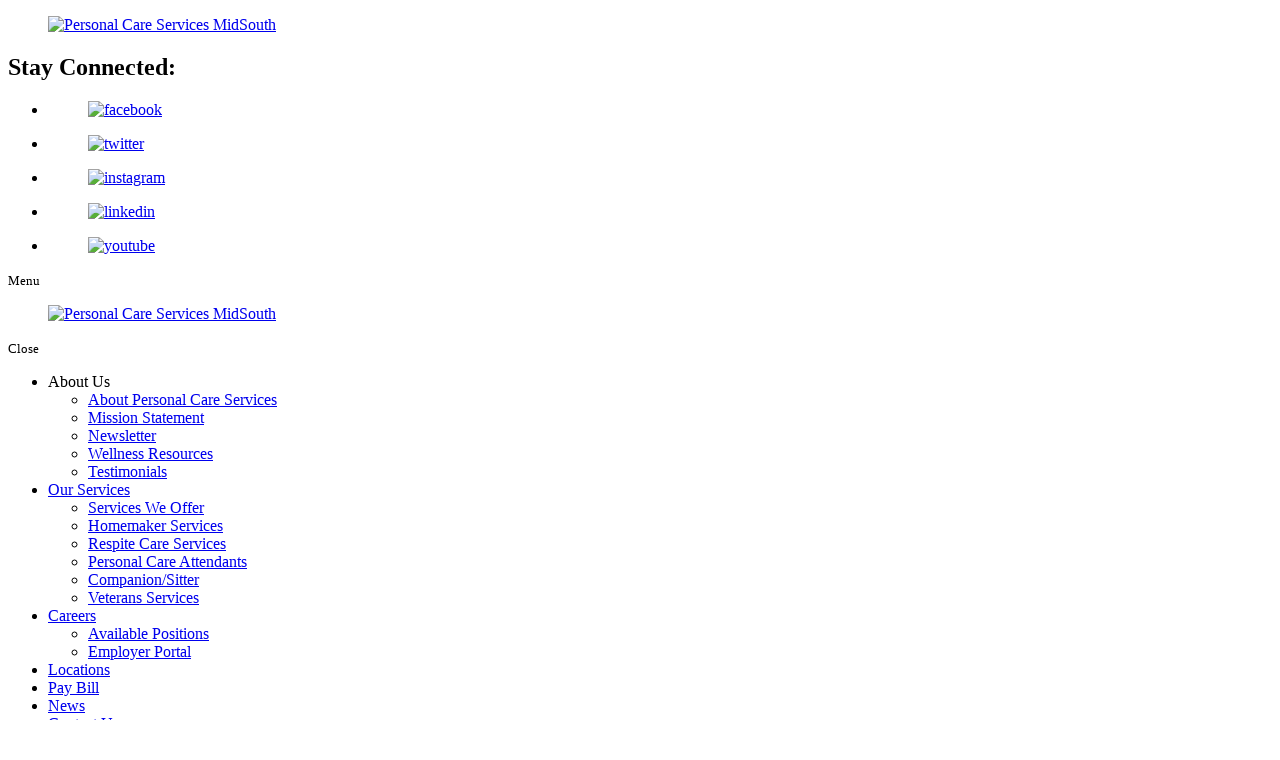

--- FILE ---
content_type: text/html; charset=UTF-8
request_url: https://www.personalcarellc.com/elderly-care-bartlett-tn-is-your-elderly-loved-one-worried-about-exercising
body_size: 65970
content:
<!DOCTYPE html>
<!--[if lt IE 10]>      <html class="no-js lt-ie11 lt-ie10 lt-ie9 lt-ie8 lt-ie7"> <![endif]-->
<!--[if IE 10]>         <html class="no-js lt-ie11 lt-ie10 lt-ie9 lt-ie8"> <![endif]-->
<!--[if IE 11]>         <html class="no-js lt-ie11"> <![endif]-->
<!--[if gt IE 11]><!--> <html class="no-js" lang="en-US"> <!--<![endif]-->
<head><meta charset="utf-8"><script>if(navigator.userAgent.match(/MSIE|Internet Explorer/i)||navigator.userAgent.match(/Trident\/7\..*?rv:11/i)){var href=document.location.href;if(!href.match(/[?&]nowprocket/)){if(href.indexOf("?")==-1){if(href.indexOf("#")==-1){document.location.href=href+"?nowprocket=1"}else{document.location.href=href.replace("#","?nowprocket=1#")}}else{if(href.indexOf("#")==-1){document.location.href=href+"&nowprocket=1"}else{document.location.href=href.replace("#","&nowprocket=1#")}}}}</script><script>class RocketLazyLoadScripts{constructor(){this.triggerEvents=["keydown","mousedown","mousemove","touchmove","touchstart","touchend","wheel"],this.userEventHandler=this._triggerListener.bind(this),this.touchStartHandler=this._onTouchStart.bind(this),this.touchMoveHandler=this._onTouchMove.bind(this),this.touchEndHandler=this._onTouchEnd.bind(this),this.clickHandler=this._onClick.bind(this),this.interceptedClicks=[],window.addEventListener("pageshow",(e=>{this.persisted=e.persisted})),window.addEventListener("DOMContentLoaded",(()=>{this._preconnect3rdParties()})),this.delayedScripts={normal:[],async:[],defer:[]},this.allJQueries=[]}_addUserInteractionListener(e){document.hidden?e._triggerListener():(this.triggerEvents.forEach((t=>window.addEventListener(t,e.userEventHandler,{passive:!0}))),window.addEventListener("touchstart",e.touchStartHandler,{passive:!0}),window.addEventListener("mousedown",e.touchStartHandler),document.addEventListener("visibilitychange",e.userEventHandler))}_removeUserInteractionListener(){this.triggerEvents.forEach((e=>window.removeEventListener(e,this.userEventHandler,{passive:!0}))),document.removeEventListener("visibilitychange",this.userEventHandler)}_onTouchStart(e){"HTML"!==e.target.tagName&&(window.addEventListener("touchend",this.touchEndHandler),window.addEventListener("mouseup",this.touchEndHandler),window.addEventListener("touchmove",this.touchMoveHandler,{passive:!0}),window.addEventListener("mousemove",this.touchMoveHandler),e.target.addEventListener("click",this.clickHandler),this._renameDOMAttribute(e.target,"onclick","rocket-onclick"))}_onTouchMove(e){window.removeEventListener("touchend",this.touchEndHandler),window.removeEventListener("mouseup",this.touchEndHandler),window.removeEventListener("touchmove",this.touchMoveHandler,{passive:!0}),window.removeEventListener("mousemove",this.touchMoveHandler),e.target.removeEventListener("click",this.clickHandler),this._renameDOMAttribute(e.target,"rocket-onclick","onclick")}_onTouchEnd(e){window.removeEventListener("touchend",this.touchEndHandler),window.removeEventListener("mouseup",this.touchEndHandler),window.removeEventListener("touchmove",this.touchMoveHandler,{passive:!0}),window.removeEventListener("mousemove",this.touchMoveHandler)}_onClick(e){e.target.removeEventListener("click",this.clickHandler),this._renameDOMAttribute(e.target,"rocket-onclick","onclick"),this.interceptedClicks.push(e),e.preventDefault(),e.stopPropagation(),e.stopImmediatePropagation()}_replayClicks(){window.removeEventListener("touchstart",this.touchStartHandler,{passive:!0}),window.removeEventListener("mousedown",this.touchStartHandler),this.interceptedClicks.forEach((e=>{e.target.dispatchEvent(new MouseEvent("click",{view:e.view,bubbles:!0,cancelable:!0}))}))}_renameDOMAttribute(e,t,n){e.hasAttribute&&e.hasAttribute(t)&&(event.target.setAttribute(n,event.target.getAttribute(t)),event.target.removeAttribute(t))}_triggerListener(){this._removeUserInteractionListener(this),"loading"===document.readyState?document.addEventListener("DOMContentLoaded",this._loadEverythingNow.bind(this)):this._loadEverythingNow()}_preconnect3rdParties(){let e=[];document.querySelectorAll("script[type=rocketlazyloadscript]").forEach((t=>{if(t.hasAttribute("src")){const n=new URL(t.src).origin;n!==location.origin&&e.push({src:n,crossOrigin:t.crossOrigin||"module"===t.getAttribute("data-rocket-type")})}})),e=[...new Map(e.map((e=>[JSON.stringify(e),e]))).values()],this._batchInjectResourceHints(e,"preconnect")}async _loadEverythingNow(){this.lastBreath=Date.now(),this._delayEventListeners(),this._delayJQueryReady(this),this._handleDocumentWrite(),this._registerAllDelayedScripts(),this._preloadAllScripts(),await this._loadScriptsFromList(this.delayedScripts.normal),await this._loadScriptsFromList(this.delayedScripts.defer),await this._loadScriptsFromList(this.delayedScripts.async);try{await this._triggerDOMContentLoaded(),await this._triggerWindowLoad()}catch(e){}window.dispatchEvent(new Event("rocket-allScriptsLoaded")),this._replayClicks()}_registerAllDelayedScripts(){document.querySelectorAll("script[type=rocketlazyloadscript]").forEach((e=>{e.hasAttribute("src")?e.hasAttribute("async")&&!1!==e.async?this.delayedScripts.async.push(e):e.hasAttribute("defer")&&!1!==e.defer||"module"===e.getAttribute("data-rocket-type")?this.delayedScripts.defer.push(e):this.delayedScripts.normal.push(e):this.delayedScripts.normal.push(e)}))}async _transformScript(e){return await this._littleBreath(),new Promise((t=>{const n=document.createElement("script");[...e.attributes].forEach((e=>{let t=e.nodeName;"type"!==t&&("data-rocket-type"===t&&(t="type"),n.setAttribute(t,e.nodeValue))})),e.hasAttribute("src")?(n.addEventListener("load",t),n.addEventListener("error",t)):(n.text=e.text,t());try{e.parentNode.replaceChild(n,e)}catch(e){t()}}))}async _loadScriptsFromList(e){const t=e.shift();return t?(await this._transformScript(t),this._loadScriptsFromList(e)):Promise.resolve()}_preloadAllScripts(){this._batchInjectResourceHints([...this.delayedScripts.normal,...this.delayedScripts.defer,...this.delayedScripts.async],"preload")}_batchInjectResourceHints(e,t){var n=document.createDocumentFragment();e.forEach((e=>{if(e.src){const i=document.createElement("link");i.href=e.src,i.rel=t,"preconnect"!==t&&(i.as="script"),e.getAttribute&&"module"===e.getAttribute("data-rocket-type")&&(i.crossOrigin=!0),e.crossOrigin&&(i.crossOrigin=e.crossOrigin),n.appendChild(i)}})),document.head.appendChild(n)}_delayEventListeners(){let e={};function t(t,n){!function(t){function n(n){return e[t].eventsToRewrite.indexOf(n)>=0?"rocket-"+n:n}e[t]||(e[t]={originalFunctions:{add:t.addEventListener,remove:t.removeEventListener},eventsToRewrite:[]},t.addEventListener=function(){arguments[0]=n(arguments[0]),e[t].originalFunctions.add.apply(t,arguments)},t.removeEventListener=function(){arguments[0]=n(arguments[0]),e[t].originalFunctions.remove.apply(t,arguments)})}(t),e[t].eventsToRewrite.push(n)}function n(e,t){let n=e[t];Object.defineProperty(e,t,{get:()=>n||function(){},set(i){e["rocket"+t]=n=i}})}t(document,"DOMContentLoaded"),t(window,"DOMContentLoaded"),t(window,"load"),t(window,"pageshow"),t(document,"readystatechange"),n(document,"onreadystatechange"),n(window,"onload"),n(window,"onpageshow")}_delayJQueryReady(e){let t=window.jQuery;Object.defineProperty(window,"jQuery",{get:()=>t,set(n){if(n&&n.fn&&!e.allJQueries.includes(n)){n.fn.ready=n.fn.init.prototype.ready=function(t){e.domReadyFired?t.bind(document)(n):document.addEventListener("rocket-DOMContentLoaded",(()=>t.bind(document)(n)))};const t=n.fn.on;n.fn.on=n.fn.init.prototype.on=function(){if(this[0]===window){function e(e){return e.split(" ").map((e=>"load"===e||0===e.indexOf("load.")?"rocket-jquery-load":e)).join(" ")}"string"==typeof arguments[0]||arguments[0]instanceof String?arguments[0]=e(arguments[0]):"object"==typeof arguments[0]&&Object.keys(arguments[0]).forEach((t=>{delete Object.assign(arguments[0],{[e(t)]:arguments[0][t]})[t]}))}return t.apply(this,arguments),this},e.allJQueries.push(n)}t=n}})}async _triggerDOMContentLoaded(){this.domReadyFired=!0,await this._littleBreath(),document.dispatchEvent(new Event("rocket-DOMContentLoaded")),await this._littleBreath(),window.dispatchEvent(new Event("rocket-DOMContentLoaded")),await this._littleBreath(),document.dispatchEvent(new Event("rocket-readystatechange")),await this._littleBreath(),document.rocketonreadystatechange&&document.rocketonreadystatechange()}async _triggerWindowLoad(){await this._littleBreath(),window.dispatchEvent(new Event("rocket-load")),await this._littleBreath(),window.rocketonload&&window.rocketonload(),await this._littleBreath(),this.allJQueries.forEach((e=>e(window).trigger("rocket-jquery-load"))),await this._littleBreath();const e=new Event("rocket-pageshow");e.persisted=this.persisted,window.dispatchEvent(e),await this._littleBreath(),window.rocketonpageshow&&window.rocketonpageshow({persisted:this.persisted})}_handleDocumentWrite(){const e=new Map;document.write=document.writeln=function(t){const n=document.currentScript,i=document.createRange(),r=n.parentElement;let o=e.get(n);void 0===o&&(o=n.nextSibling,e.set(n,o));const s=document.createDocumentFragment();i.setStart(s,0),s.appendChild(i.createContextualFragment(t)),r.insertBefore(s,o)}}async _littleBreath(){Date.now()-this.lastBreath>45&&(await this._requestAnimFrame(),this.lastBreath=Date.now())}async _requestAnimFrame(){return document.hidden?new Promise((e=>setTimeout(e))):new Promise((e=>requestAnimationFrame(e)))}static run(){const e=new RocketLazyLoadScripts;e._addUserInteractionListener(e)}}RocketLazyLoadScripts.run();</script>
	
	<meta name="viewport" content="width=device-width, initial-scale=1">
	<meta name="google-site-verification" content="-hKQ05NrTwnjZu1-rYZ9L2kaUJtWf5VNo8Ebe7AD-k4" />
	<meta name="keywords" content="Veteran Services in Covington Tennessee, Personal Care Attendants in Covington Tennessee, In Home Care Service in Covington Tennessee, Elderly Care in Covington Tennessee, Professional Healthcare in Covington Tennessee, Home Health Care Team in Covington Tennessee, Home Health Care Professionals in Covington Tennessee, Home Health Care Aide in Covington Tennessee">
  <!--[if IE]><meta http-equiv="X-UA-Compatible" content="IE=edge,chrome=1"><![endif]-->

	

	<link rel="stylesheet" href="https://www.personalcarellc.com/wp-content/themes/personalcareck979/style.min.css">
	<link rel="stylesheet" href="https://www.personalcarellc.com/wp-content/themes/personalcareck979/css/hamburgers.min.css">
	<link rel="stylesheet" href="https://www.personalcarellc.com/wp-content/themes/personalcareck979/css/media.min.css">
	<link rel="stylesheet" href="https://www.personalcarellc.com/wp-content/themes/personalcareck979/css/rslides.min.css">
	<link data-minify="1" rel="stylesheet" href="https://www.personalcarellc.com/wp-content/cache/min/1/wp-content/themes/personalcareck979/css/font-awesome.min.css?ver=1762534578">
	<link rel="stylesheet" href="https://www.personalcarellc.com/wp-content/themes/personalcareck979/css/skitter.styles.min.css" type="text/css" media="all"  />
	<link rel="stylesheet" href="https://www.personalcarellc.com/wp-content/themes/personalcareck979/css/animate.min.css">

	
			<link rel="stylesheet" href="https://www.personalcarellc.com/wp-content/themes/personalcareck979/css/blog_css/blog-single.min.css">
		
	
		
	<!-- Google tag (gtag.js) -->
<script type="rocketlazyloadscript" async src="https://www.googletagmanager.com/gtag/js?id=G-1FCFZFDXCV"></script>
<script type="rocketlazyloadscript">
  window.dataLayer = window.dataLayer || [];
  function gtag(){dataLayer.push(arguments);}
  gtag('js', new Date());

  gtag('config', 'G-1FCFZFDXCV');
</script>

	<script type="rocketlazyloadscript">(function(html){html.className = html.className.replace(/\bno-js\b/,'js')})(document.documentElement);</script>
<meta name='robots' content='max-image-preview:large' />

	<!-- This site is optimized with the Yoast SEO plugin v15.5 - https://yoast.com/wordpress/plugins/seo/ -->
	<title>Elderly Care Bartlett TN - Is Your Elderly Loved One Worried about Exercising?</title><link rel="preload" as="style" href="https://fonts.googleapis.com/css?family=Merriweather%3A400%2C700%2C900%2C400italic%2C700italic%2C900italic%7CMontserrat%3A400%2C700%7CInconsolata%3A400&#038;subset=latin%2Clatin-ext&#038;display=swap" /><link rel="stylesheet" href="https://fonts.googleapis.com/css?family=Merriweather%3A400%2C700%2C900%2C400italic%2C700italic%2C900italic%7CMontserrat%3A400%2C700%7CInconsolata%3A400&#038;subset=latin%2Clatin-ext&#038;display=swap" media="print" onload="this.media='all'" /><noscript><link rel="stylesheet" href="https://fonts.googleapis.com/css?family=Merriweather%3A400%2C700%2C900%2C400italic%2C700italic%2C900italic%7CMontserrat%3A400%2C700%7CInconsolata%3A400&#038;subset=latin%2Clatin-ext&#038;display=swap" /></noscript>
	<meta name="description" content="Elderly Care Bartlett TN-Sometimes you might find that your elderly loved one is too worried about exercising to simply relax and enjoy it. Here are some tips for helping her to relax and go with the flow." />
	<meta name="robots" content="index, follow, max-snippet:-1, max-image-preview:large, max-video-preview:-1" />
	<link rel="canonical" href="https://www.personalcarellc.com/elderly-care-bartlett-tn-is-your-elderly-loved-one-worried-about-exercising" />
	<meta property="og:locale" content="en_US" />
	<meta property="og:type" content="article" />
	<meta property="og:title" content="Elderly Care Bartlett TN - Is Your Elderly Loved One Worried about Exercising?" />
	<meta property="og:description" content="Elderly Care Bartlett TN-Sometimes you might find that your elderly loved one is too worried about exercising to simply relax and enjoy it. Here are some tips for helping her to relax and go with the flow." />
	<meta property="og:url" content="https://www.personalcarellc.com/elderly-care-bartlett-tn-is-your-elderly-loved-one-worried-about-exercising" />
	<meta property="og:site_name" content="Personal Care Services MidSouth" />
	<meta property="article:published_time" content="2017-03-16T15:14:25+00:00" />
	<meta property="article:modified_time" content="2024-02-26T08:28:04+00:00" />
	<meta name="twitter:card" content="summary_large_image" />
	<meta name="twitter:label1" content="Written by">
	<meta name="twitter:data1" content="personalcareck">
	<meta name="twitter:label2" content="Est. reading time">
	<meta name="twitter:data2" content="2 minutes">
	<!-- / Yoast SEO plugin. -->


<link rel='dns-prefetch' href='//fonts.googleapis.com' />
<link href='https://fonts.gstatic.com' crossorigin rel='preconnect' />
<link rel="alternate" type="application/rss+xml" title="Personal Care Services MidSouth &raquo; Feed" href="https://www.personalcarellc.com/feed" />
<link rel="alternate" type="application/rss+xml" title="Personal Care Services MidSouth &raquo; Comments Feed" href="https://www.personalcarellc.com/comments/feed" />
<link rel="alternate" type="application/rss+xml" title="Personal Care Services MidSouth &raquo; Is Your Elderly Loved One Worried about Exercising? Comments Feed" href="https://www.personalcarellc.com/elderly-care-bartlett-tn-is-your-elderly-loved-one-worried-about-exercising/feed" />
<link rel='stylesheet' id='wp-block-library-css'  href='https://www.personalcarellc.com/wp-includes/css/dist/block-library/style.min.css?ver=6.0.2' type='text/css' media='all' />
<style id='global-styles-inline-css' type='text/css'>
body{--wp--preset--color--black: #000000;--wp--preset--color--cyan-bluish-gray: #abb8c3;--wp--preset--color--white: #ffffff;--wp--preset--color--pale-pink: #f78da7;--wp--preset--color--vivid-red: #cf2e2e;--wp--preset--color--luminous-vivid-orange: #ff6900;--wp--preset--color--luminous-vivid-amber: #fcb900;--wp--preset--color--light-green-cyan: #7bdcb5;--wp--preset--color--vivid-green-cyan: #00d084;--wp--preset--color--pale-cyan-blue: #8ed1fc;--wp--preset--color--vivid-cyan-blue: #0693e3;--wp--preset--color--vivid-purple: #9b51e0;--wp--preset--gradient--vivid-cyan-blue-to-vivid-purple: linear-gradient(135deg,rgba(6,147,227,1) 0%,rgb(155,81,224) 100%);--wp--preset--gradient--light-green-cyan-to-vivid-green-cyan: linear-gradient(135deg,rgb(122,220,180) 0%,rgb(0,208,130) 100%);--wp--preset--gradient--luminous-vivid-amber-to-luminous-vivid-orange: linear-gradient(135deg,rgba(252,185,0,1) 0%,rgba(255,105,0,1) 100%);--wp--preset--gradient--luminous-vivid-orange-to-vivid-red: linear-gradient(135deg,rgba(255,105,0,1) 0%,rgb(207,46,46) 100%);--wp--preset--gradient--very-light-gray-to-cyan-bluish-gray: linear-gradient(135deg,rgb(238,238,238) 0%,rgb(169,184,195) 100%);--wp--preset--gradient--cool-to-warm-spectrum: linear-gradient(135deg,rgb(74,234,220) 0%,rgb(151,120,209) 20%,rgb(207,42,186) 40%,rgb(238,44,130) 60%,rgb(251,105,98) 80%,rgb(254,248,76) 100%);--wp--preset--gradient--blush-light-purple: linear-gradient(135deg,rgb(255,206,236) 0%,rgb(152,150,240) 100%);--wp--preset--gradient--blush-bordeaux: linear-gradient(135deg,rgb(254,205,165) 0%,rgb(254,45,45) 50%,rgb(107,0,62) 100%);--wp--preset--gradient--luminous-dusk: linear-gradient(135deg,rgb(255,203,112) 0%,rgb(199,81,192) 50%,rgb(65,88,208) 100%);--wp--preset--gradient--pale-ocean: linear-gradient(135deg,rgb(255,245,203) 0%,rgb(182,227,212) 50%,rgb(51,167,181) 100%);--wp--preset--gradient--electric-grass: linear-gradient(135deg,rgb(202,248,128) 0%,rgb(113,206,126) 100%);--wp--preset--gradient--midnight: linear-gradient(135deg,rgb(2,3,129) 0%,rgb(40,116,252) 100%);--wp--preset--duotone--dark-grayscale: url('#wp-duotone-dark-grayscale');--wp--preset--duotone--grayscale: url('#wp-duotone-grayscale');--wp--preset--duotone--purple-yellow: url('#wp-duotone-purple-yellow');--wp--preset--duotone--blue-red: url('#wp-duotone-blue-red');--wp--preset--duotone--midnight: url('#wp-duotone-midnight');--wp--preset--duotone--magenta-yellow: url('#wp-duotone-magenta-yellow');--wp--preset--duotone--purple-green: url('#wp-duotone-purple-green');--wp--preset--duotone--blue-orange: url('#wp-duotone-blue-orange');--wp--preset--font-size--small: 13px;--wp--preset--font-size--medium: 20px;--wp--preset--font-size--large: 36px;--wp--preset--font-size--x-large: 42px;}.has-black-color{color: var(--wp--preset--color--black) !important;}.has-cyan-bluish-gray-color{color: var(--wp--preset--color--cyan-bluish-gray) !important;}.has-white-color{color: var(--wp--preset--color--white) !important;}.has-pale-pink-color{color: var(--wp--preset--color--pale-pink) !important;}.has-vivid-red-color{color: var(--wp--preset--color--vivid-red) !important;}.has-luminous-vivid-orange-color{color: var(--wp--preset--color--luminous-vivid-orange) !important;}.has-luminous-vivid-amber-color{color: var(--wp--preset--color--luminous-vivid-amber) !important;}.has-light-green-cyan-color{color: var(--wp--preset--color--light-green-cyan) !important;}.has-vivid-green-cyan-color{color: var(--wp--preset--color--vivid-green-cyan) !important;}.has-pale-cyan-blue-color{color: var(--wp--preset--color--pale-cyan-blue) !important;}.has-vivid-cyan-blue-color{color: var(--wp--preset--color--vivid-cyan-blue) !important;}.has-vivid-purple-color{color: var(--wp--preset--color--vivid-purple) !important;}.has-black-background-color{background-color: var(--wp--preset--color--black) !important;}.has-cyan-bluish-gray-background-color{background-color: var(--wp--preset--color--cyan-bluish-gray) !important;}.has-white-background-color{background-color: var(--wp--preset--color--white) !important;}.has-pale-pink-background-color{background-color: var(--wp--preset--color--pale-pink) !important;}.has-vivid-red-background-color{background-color: var(--wp--preset--color--vivid-red) !important;}.has-luminous-vivid-orange-background-color{background-color: var(--wp--preset--color--luminous-vivid-orange) !important;}.has-luminous-vivid-amber-background-color{background-color: var(--wp--preset--color--luminous-vivid-amber) !important;}.has-light-green-cyan-background-color{background-color: var(--wp--preset--color--light-green-cyan) !important;}.has-vivid-green-cyan-background-color{background-color: var(--wp--preset--color--vivid-green-cyan) !important;}.has-pale-cyan-blue-background-color{background-color: var(--wp--preset--color--pale-cyan-blue) !important;}.has-vivid-cyan-blue-background-color{background-color: var(--wp--preset--color--vivid-cyan-blue) !important;}.has-vivid-purple-background-color{background-color: var(--wp--preset--color--vivid-purple) !important;}.has-black-border-color{border-color: var(--wp--preset--color--black) !important;}.has-cyan-bluish-gray-border-color{border-color: var(--wp--preset--color--cyan-bluish-gray) !important;}.has-white-border-color{border-color: var(--wp--preset--color--white) !important;}.has-pale-pink-border-color{border-color: var(--wp--preset--color--pale-pink) !important;}.has-vivid-red-border-color{border-color: var(--wp--preset--color--vivid-red) !important;}.has-luminous-vivid-orange-border-color{border-color: var(--wp--preset--color--luminous-vivid-orange) !important;}.has-luminous-vivid-amber-border-color{border-color: var(--wp--preset--color--luminous-vivid-amber) !important;}.has-light-green-cyan-border-color{border-color: var(--wp--preset--color--light-green-cyan) !important;}.has-vivid-green-cyan-border-color{border-color: var(--wp--preset--color--vivid-green-cyan) !important;}.has-pale-cyan-blue-border-color{border-color: var(--wp--preset--color--pale-cyan-blue) !important;}.has-vivid-cyan-blue-border-color{border-color: var(--wp--preset--color--vivid-cyan-blue) !important;}.has-vivid-purple-border-color{border-color: var(--wp--preset--color--vivid-purple) !important;}.has-vivid-cyan-blue-to-vivid-purple-gradient-background{background: var(--wp--preset--gradient--vivid-cyan-blue-to-vivid-purple) !important;}.has-light-green-cyan-to-vivid-green-cyan-gradient-background{background: var(--wp--preset--gradient--light-green-cyan-to-vivid-green-cyan) !important;}.has-luminous-vivid-amber-to-luminous-vivid-orange-gradient-background{background: var(--wp--preset--gradient--luminous-vivid-amber-to-luminous-vivid-orange) !important;}.has-luminous-vivid-orange-to-vivid-red-gradient-background{background: var(--wp--preset--gradient--luminous-vivid-orange-to-vivid-red) !important;}.has-very-light-gray-to-cyan-bluish-gray-gradient-background{background: var(--wp--preset--gradient--very-light-gray-to-cyan-bluish-gray) !important;}.has-cool-to-warm-spectrum-gradient-background{background: var(--wp--preset--gradient--cool-to-warm-spectrum) !important;}.has-blush-light-purple-gradient-background{background: var(--wp--preset--gradient--blush-light-purple) !important;}.has-blush-bordeaux-gradient-background{background: var(--wp--preset--gradient--blush-bordeaux) !important;}.has-luminous-dusk-gradient-background{background: var(--wp--preset--gradient--luminous-dusk) !important;}.has-pale-ocean-gradient-background{background: var(--wp--preset--gradient--pale-ocean) !important;}.has-electric-grass-gradient-background{background: var(--wp--preset--gradient--electric-grass) !important;}.has-midnight-gradient-background{background: var(--wp--preset--gradient--midnight) !important;}.has-small-font-size{font-size: var(--wp--preset--font-size--small) !important;}.has-medium-font-size{font-size: var(--wp--preset--font-size--medium) !important;}.has-large-font-size{font-size: var(--wp--preset--font-size--large) !important;}.has-x-large-font-size{font-size: var(--wp--preset--font-size--x-large) !important;}
</style>
<link data-minify="1" rel='stylesheet' id='agile-store-locator-init-css'  href='https://www.personalcarellc.com/wp-content/cache/min/1/wp-content/plugins/agile-store-locator/public/css/init.css?ver=1762534578' type='text/css' media='all' />
<link rel='stylesheet' id='cookie-notice-front-css'  href='https://www.personalcarellc.com/wp-content/plugins/cookie-notice/css/front.min.css?ver=2.4.16' type='text/css' media='all' />
<link data-minify="1" rel='stylesheet' id='awsm-jobs-general-css'  href='https://www.personalcarellc.com/wp-content/cache/min/1/wp-content/plugins/wp-job-openings/assets/css/general.min.css?ver=1762534578' type='text/css' media='all' />
<link rel='stylesheet' id='awsm-jobs-style-css'  href='https://www.personalcarellc.com/wp-content/plugins/wp-job-openings/assets/css/style.min.css?ver=3.4.6' type='text/css' media='all' />

<link rel='stylesheet' id='awsm-job-pro-country-select-css'  href='https://www.personalcarellc.com/wp-content/plugins/pro-pack-for-wp-job-openings/assets/css/intlTelInput.min.css?ver=17.0.16' type='text/css' media='all' />
<link rel='stylesheet' id='awsm-job-pro-style-css'  href='https://www.personalcarellc.com/wp-content/plugins/pro-pack-for-wp-job-openings/assets/css/style.min.css?ver=3.2.8' type='text/css' media='all' />
<script type="rocketlazyloadscript" data-rocket-type='text/javascript' id='cookie-notice-front-js-before'>
var cnArgs = {"ajaxUrl":"https:\/\/www.personalcarellc.com\/wp-admin\/admin-ajax.php","nonce":"fe6ec1fcdd","hideEffect":"fade","position":"bottom","onScroll":false,"onScrollOffset":100,"onClick":false,"cookieName":"cookie_notice_accepted","cookieTime":2592000,"cookieTimeRejected":2592000,"globalCookie":false,"redirection":false,"cache":true,"revokeCookies":false,"revokeCookiesOpt":"automatic"};
</script>
<script type='text/javascript' src='https://www.personalcarellc.com/wp-content/plugins/cookie-notice/js/front.min.js?ver=2.4.16' id='cookie-notice-front-js'></script>
<script type='text/javascript' src='https://www.personalcarellc.com/wp-includes/js/jquery/jquery.min.js?ver=3.6.0' id='jquery-core-js'></script>
<script type='text/javascript' src='https://www.personalcarellc.com/wp-includes/js/jquery/jquery-migrate.min.js?ver=3.3.2' id='jquery-migrate-js'></script>
<script type='text/javascript' id='wp-statistics-tracker-js-extra'>
/* <![CDATA[ */
var WP_Statistics_Tracker_Object = {"hitRequestUrl":"https:\/\/www.personalcarellc.com\/wp-json\/wp-statistics\/v2\/hit?wp_statistics_hit_rest=yes&track_all=1&current_page_type=post&current_page_id=529&search_query&page_uri=L2VsZGVybHktY2FyZS1iYXJ0bGV0dC10bi1pcy15b3VyLWVsZGVybHktbG92ZWQtb25lLXdvcnJpZWQtYWJvdXQtZXhlcmNpc2luZw=","keepOnlineRequestUrl":"https:\/\/www.personalcarellc.com\/wp-json\/wp-statistics\/v2\/online?wp_statistics_hit_rest=yes&track_all=1&current_page_type=post&current_page_id=529&search_query&page_uri=L2VsZGVybHktY2FyZS1iYXJ0bGV0dC10bi1pcy15b3VyLWVsZGVybHktbG92ZWQtb25lLXdvcnJpZWQtYWJvdXQtZXhlcmNpc2luZw=","option":{"dntEnabled":"1","cacheCompatibility":"1"}};
/* ]]> */
</script>
<script type='text/javascript' src='https://www.personalcarellc.com/wp-content/plugins/wp-statistics/assets/js/tracker.js?ver=6.0.2' id='wp-statistics-tracker-js'></script>
<!--[if lt IE 9]>
<script type='text/javascript' src='https://www.personalcarellc.com/wp-content/themes/personalcareck979/js/html5.js?ver=3.7.3' id='twentysixteen-html5-js'></script>
<![endif]-->
<link rel="https://api.w.org/" href="https://www.personalcarellc.com/wp-json/" /><link rel="alternate" type="application/json" href="https://www.personalcarellc.com/wp-json/wp/v2/posts/529" /><link rel="EditURI" type="application/rsd+xml" title="RSD" href="https://www.personalcarellc.com/xmlrpc.php?rsd" />
<link rel="wlwmanifest" type="application/wlwmanifest+xml" href="https://www.personalcarellc.com/wp-includes/wlwmanifest.xml" /> 
<link rel='shortlink' href='https://www.personalcarellc.com/?p=529' />
<link rel="alternate" type="application/json+oembed" href="https://www.personalcarellc.com/wp-json/oembed/1.0/embed?url=https%3A%2F%2Fwww.personalcarellc.com%2Felderly-care-bartlett-tn-is-your-elderly-loved-one-worried-about-exercising" />
<link rel="alternate" type="text/xml+oembed" href="https://www.personalcarellc.com/wp-json/oembed/1.0/embed?url=https%3A%2F%2Fwww.personalcarellc.com%2Felderly-care-bartlett-tn-is-your-elderly-loved-one-worried-about-exercising&#038;format=xml" />
<script type="application/ld+json">{"@context":"https://schema.org","@type":"NewsArticle","mainEntityOfPage":{"@type":"WebPage","@id":"https://www.personalcarellc.com/elderly-care-bartlett-tn-is-your-elderly-loved-one-worried-about-exercising"},"headline":"Is Your Elderly Loved One Worried about Exercising?","image":["","",""],"datePublished":"March 16, 2017","dateModified":"February 26, 2024","author":{"@type":"Person","name":"personalcareck"},"publisher":{"@type":"Organization","name":"Personal Care Services MidSouth","logo":{"@type":"ImageObject","url":"https://www.personalcarellc.com/wp-content/uploads/2023/07/favicon.png"}},"description":""}</script><style>

/* CSS added by Hide Metadata Plugin */

.entry-meta .byline,
			.entry-meta .by-author,
			.entry-header .entry-meta > span.byline,
			.entry-meta .author.vcard {
				display: none;
			}
.entry-meta .posted-on,
			.entry-header .entry-meta > span.posted-on {
				display: none;
			}</style>
<!-- Analytics by WP Statistics v14.2 - https://wp-statistics.com/ -->
<link rel="icon" href="https://www.personalcarellc.com/wp-content/uploads/2023/07/favicon-150x150.png" sizes="32x32" />
<link rel="icon" href="https://www.personalcarellc.com/wp-content/uploads/2023/07/favicon.png" sizes="192x192" />
<link rel="apple-touch-icon" href="https://www.personalcarellc.com/wp-content/uploads/2023/07/favicon.png" />
<meta name="msapplication-TileImage" content="https://www.personalcarellc.com/wp-content/uploads/2023/07/favicon.png" />
<style>.entry-meta .entry-date.published { display: none; }
header {position: static; } 

.bnr_con { min-height: 0; }

#main_area { background: #fff; padding: 30px 25px 60px; display: block;}
.main_con { min-height: 300px; padding: 0; }
.main_content { float: none; width: 100%; max-width: 100%; position: static; transform: none}
main { float: none; width: 100%; max-width: 100%; line-height: 28px; margin: 0; text-align: left;}
main h2, main h3{font-family: var(--secFont); font-size: 26px; font-weight: 700; line-height: 100%; margin: 30px 0 20px;}
main h3{font-size: 22px;}
main p { margin-top: 0; margin-bottom: 20px;}
main p span { display: inline; margin-top: 0; }
main img { border-radius: 20px; }
.wow {animation-name: none!important; transform: none!important; opacity: 1!important;}

.non_ban_img { width:2000px; margin:0; transform:none; order: 1; }
.page_title { width:100%; font-family:var(--secFont); font-size:44px; font-weight:700; color:var(--priColor); line-height:100%; text-align:center; padding:15px; position: static; transform: none; }
.page_title::before { display: none; }
.non_ban { position:relative; margin-top:165px; display: flex; justify-content: space-between; border: 5px solid var(--priColor); border-radius: 20px; overflow: hidden; align-items: center; min-height: 260px; }
#banner { background:#fff; }
.non_ban_img img { display: block; overflow: hidden; min-height: 250px; }
.author.vcard {   display: unset !important; }
@media only screen and (max-width: 1010px) {
.non_ban { position:relative; margin-top:0 !important; display: block; justify-content: space-between; border: none; border-radius: 0; overflow: hidden; align-items: center; min-height: unset; }
.non_ban_img { width:2000px; margin-left: 50%; transform:translateX(-50%); order: 1; }
.non_ban_img img{vertical-align:middle;height: auto;}
.page_title{text-align: center;width: 100%;z-index: 2;position: absolute;bottom: 0;font-family:'Urbanist', sans-serif; font-size: 50px; font-weight:bold; color:#fff; line-height: 100%;padding: 15px;background: rgba(9,116,181,.86); transform: translateX(-50%);}
.page_title::before { display: block; }
#banner { background: unset; padding: 0; }
}

@media only screen and (max-width: 800px) {
    .page_title { font-size: 30px; transform: none; }
    .page_title::before { display: none; }
    .non_ban_img { margin-left: 34%; width: 190%; }
}

@media only screen and (max-width: 600px) {
    .non_ban_img { margin-left: 34%; }
}

/*POSITION APPLY NOW BUTTON START*/
.awsm-jobs-pro-application-form-btn{
display: inline-block;
  width: auto;
  padding: 20px 40px;
  background: #ea156e;
  height: auto;
  color: #fff;
  font-size: 18px;
  font-weight: 700;
  transition:.3s ease;
  margin: 25px 0;
}

.awsm-jobs-pro-application-form-btn:hover{
background: #139bce;
  text-decoration: none;
  color: #fff;
}
/*POSITION APPLY NOW BUTTON END*/
main a {display: inline; }
main a {
  font-weight: unset !important;
}</style></head>
	<body>
		<div class="protect-me">
		<div class="clearfix"><div class="hdr_nav">
<!-- Header -->
<header>
	<div class="wrapper">
		<div class="header_con">
			<div class="main_logo">
			  <a href="https://www.personalcarellc.com"><figure><img src="https://www.personalcarellc.com/wp-content/themes/personalcareck979/images/main-logo.png" alt="Personal Care Services MidSouth"/></figure></a>
			</div>

			<div class="head_info">
				<div class="header_info">
									</div>
				<div class="social_media">
					<div class="widget_text widget-container widget_custom_html"><div class="textwidget custom-html-widget"><h2>Stay Connected:</h2></div></div>					<ul>
						<li><a href="https://www.facebook.com/Personal-Care-Services-MidSouth-106964654699439" target="_blank"><figure><img src="https://www.personalcarellc.com/wp-content/themes/personalcareck979/images/icons/fb-icon.png" alt="facebook"/></figure></a></li>
						<li><a href="https://twitter.com/personalcaresms" target="_blank"><figure><img src="https://www.personalcarellc.com/wp-content/themes/personalcareck979/images/icons/twitter-icon.png" alt="twitter"/></figure></a></li>
						<li><a href="https://www.instagram.com/personalcaresms/" target="_blank"><figure><img src="https://www.personalcarellc.com/wp-content/themes/personalcareck979/images/icons/instagram-icon.png" alt="instagram"/></figure></a></li>
						<li><a href="https://www.linkedin.com" target="_blank"><figure><img src="https://www.personalcarellc.com/wp-content/themes/personalcareck979/images/icons/linkedin-icon.png" alt="linkedin"/></figure></a></li>
						<li><a href="https://youtu.be/RStmWFOM9_k" target="_blank"><figure><img src="https://www.personalcarellc.com/wp-content/themes/personalcareck979/images/icons/youtube-icon.png" alt="youtube"/></figure></a></li>
					</ul>
				</div>
			</div>
		</div>
	  <div class="clearfix"></div>
	</div>
</header>
</div>
<!-- End Header --><!-- Navigation -->
<div id="nav_area">
	<div class="nav_toggle_button">
	<div class="logo_wrap"></div>
		<div class="toggle_holder">
			<div class="hamburger hamburger--spin-r">
			  <div class="hamburger-box">
				<div class="hamburger-inner"></div>
			  </div>
			</div>
			<small>Menu</small>
		</div>
	<div class="clearfix"></div>
	</div>

	<div class="toggle_right_nav">
	  <nav class="page_nav">
			<div class="menu_slide_right">
				<a href="https://www.personalcarellc.com" class="logo_slide_right"><figure><img src="https://www.personalcarellc.com/wp-content/themes/personalcareck979/images/main-logo.png" alt="Personal Care Services MidSouth"/></figure></a>
				<div class="toggle_holder">
					<div class="hamburger hamburger--spin-r">
					  <div class="hamburger-box">
						<div class="hamburger-inner"></div>
					  </div>
					</div>
					<small>Close</small>
				</div>
				<div class="clearfix"></div>
			</div>

			<div class="wrapper">
				<div class="nav-menu"><ul id="menu-main-menu" class="menu"><li id="menu-item-2934" class="menu-item menu-item-type-custom menu-item-object-custom menu-item-has-children menu-item-2934"><a>About Us</a><span><i class="fa fa-2x">&nbsp;&nbsp;&nbsp;&nbsp;</i></span>
<ul class="sub-menu">
	<li id="menu-item-33" class="menu-item menu-item-type-post_type menu-item-object-page menu-item-33"><a href="https://www.personalcarellc.com/home-2/home-care-in-covington-tennessee">About Personal Care Services</a><span><i class="fa fa-2x">&nbsp;&nbsp;&nbsp;&nbsp;</i></span></li>
	<li id="menu-item-2824" class="menu-item menu-item-type-post_type menu-item-object-page menu-item-2824"><a href="https://www.personalcarellc.com/home-2/mission-statement">Mission Statement</a><span><i class="fa fa-2x">&nbsp;&nbsp;&nbsp;&nbsp;</i></span></li>
	<li id="menu-item-2825" class="menu-item menu-item-type-post_type menu-item-object-page menu-item-2825"><a href="https://www.personalcarellc.com/home-2/newsletter">Newsletter</a><span><i class="fa fa-2x">&nbsp;&nbsp;&nbsp;&nbsp;</i></span></li>
	<li id="menu-item-37" class="menu-item menu-item-type-post_type menu-item-object-page menu-item-37"><a href="https://www.personalcarellc.com/home-2/home-care-wellness-resources">Wellness Resources</a><span><i class="fa fa-2x">&nbsp;&nbsp;&nbsp;&nbsp;</i></span></li>
	<li id="menu-item-2821" class="menu-item menu-item-type-post_type menu-item-object-page menu-item-2821"><a href="https://www.personalcarellc.com/home-2/home-care-testimonials">Testimonials</a><span><i class="fa fa-2x">&nbsp;&nbsp;&nbsp;&nbsp;</i></span></li>
</ul>
</li>
<li id="menu-item-2933" class="menu-item menu-item-type-custom menu-item-object-custom menu-item-has-children menu-item-2933"><a href="https://www.personalcarellc.com/home-care-our-services">Our Services</a><span><i class="fa fa-2x">&nbsp;&nbsp;&nbsp;&nbsp;</i></span>
<ul class="sub-menu">
	<li id="menu-item-2905" class="menu-item menu-item-type-post_type menu-item-object-page menu-item-2905"><a href="https://www.personalcarellc.com/home-care-our-services">Services We Offer</a><span><i class="fa fa-2x">&nbsp;&nbsp;&nbsp;&nbsp;</i></span></li>
	<li id="menu-item-2829" class="menu-item menu-item-type-post_type menu-item-object-page menu-item-2829"><a href="https://www.personalcarellc.com/home-care-our-services/homemaker-services">Homemaker Services</a><span><i class="fa fa-2x">&nbsp;&nbsp;&nbsp;&nbsp;</i></span></li>
	<li id="menu-item-2831" class="menu-item menu-item-type-post_type menu-item-object-page menu-item-2831"><a href="https://www.personalcarellc.com/home-care-our-services/respite-care-services">Respite Care Services</a><span><i class="fa fa-2x">&nbsp;&nbsp;&nbsp;&nbsp;</i></span></li>
	<li id="menu-item-2830" class="menu-item menu-item-type-post_type menu-item-object-page menu-item-2830"><a href="https://www.personalcarellc.com/home-care-our-services/personal-care-attendants">Personal Care Attendants</a><span><i class="fa fa-2x">&nbsp;&nbsp;&nbsp;&nbsp;</i></span></li>
	<li id="menu-item-2828" class="menu-item menu-item-type-post_type menu-item-object-page menu-item-2828"><a href="https://www.personalcarellc.com/home-care-our-services/companion-or-sitter">Companion/Sitter</a><span><i class="fa fa-2x">&nbsp;&nbsp;&nbsp;&nbsp;</i></span></li>
	<li id="menu-item-2833" class="menu-item menu-item-type-post_type menu-item-object-page menu-item-2833"><a href="https://www.personalcarellc.com/home-care-our-services/veterans">Veterans Services</a><span><i class="fa fa-2x">&nbsp;&nbsp;&nbsp;&nbsp;</i></span></li>
</ul>
</li>
<li id="menu-item-3129" class="menu-item menu-item-type-post_type menu-item-object-page menu-item-has-children menu-item-3129"><a href="https://www.personalcarellc.com/home-care-opportunities/home-care-job-openings">Careers</a><span><i class="fa fa-2x">&nbsp;&nbsp;&nbsp;&nbsp;</i></span>
<ul class="sub-menu">
	<li id="menu-item-2835" class="menu-item menu-item-type-post_type menu-item-object-page menu-item-2835"><a href="https://www.personalcarellc.com/home-care-opportunities/home-care-job-openings">Available Positions</a><span><i class="fa fa-2x">&nbsp;&nbsp;&nbsp;&nbsp;</i></span></li>
	<li id="menu-item-2834" class="menu-item menu-item-type-post_type menu-item-object-page menu-item-2834"><a href="https://www.personalcarellc.com/home-care-opportunities/home-care-employer-portal">Employer Portal</a><span><i class="fa fa-2x">&nbsp;&nbsp;&nbsp;&nbsp;</i></span></li>
</ul>
</li>
<li id="menu-item-2878" class="menu-item menu-item-type-post_type menu-item-object-page menu-item-2878"><a href="https://www.personalcarellc.com/home-care-our-locations">Locations</a><span><i class="fa fa-2x">&nbsp;&nbsp;&nbsp;&nbsp;</i></span></li>
<li id="menu-item-39" class="menu-item menu-item-type-post_type menu-item-object-page menu-item-39"><a href="https://www.personalcarellc.com/home-care-pay-bill">Pay Bill</a><span><i class="fa fa-2x">&nbsp;&nbsp;&nbsp;&nbsp;</i></span></li>
<li id="menu-item-2827" class="menu-item menu-item-type-post_type menu-item-object-page current_page_parent menu-item-2827"><a href="https://www.personalcarellc.com/home-2/home-care-news">News</a><span><i class="fa fa-2x">&nbsp;&nbsp;&nbsp;&nbsp;</i></span></li>
<li id="menu-item-2838" class="menu-item menu-item-type-post_type menu-item-object-page menu-item-2838"><a href="https://www.personalcarellc.com/home-care-contact-us">Contact Us</a><span><i class="fa fa-2x">&nbsp;&nbsp;&nbsp;&nbsp;</i></span></li>
</ul></div>			</div>
	  </nav>
		<div class="toggle_nav_close"></div>
	</div>
</div>
<!-- End Navigation --><!-- Banner -->
<div id="banner">
	<div class="wrapper">
		<div class="bnr_con">

							<div class="non_ban">
					<div class="non_ban_img">
																																							</div>

					<div class="page_title">
													<h1 class="h1_title">Is Your Elderly Loved One Worried about Exercising?</h1>
								 
											</div>
				</div>
			
		</div>
	</div>
</div>
<!-- End Banner -->
<!--?php if ( is_front_page() ) { get_includes('middle'); }?-->

<!-- Main -->
<div id="main_area">
	<div class="wrapper">
		<div class="main_con">
			<div class="main_content">
				<main>

											<p id="breadcrumbs"><span><span><a href="https://www.personalcarellc.com/">Home</a> » <span class="breadcrumb_last" aria-current="page">Is Your Elderly Loved One Worried about Exercising?</span></span></span></p>									
				<div id="post-529" class="post-529 post type-post status-publish format-standard has-post-thumbnail hentry category-elderly-care-bartlett-tn category-exercise tag-elderly-care-bartlett-tn">
					<h1 class="entry-title">Is Your Elderly Loved One Worried about Exercising?</h1>

					<div class="entry-meta">
						<span class="meta-prep meta-prep-author">Posted on</span> <a href="https://www.personalcarellc.com/elderly-care-bartlett-tn-is-your-elderly-loved-one-worried-about-exercising" title="" rel="bookmark"><span class="entry-date">March 16, 2017</span></a> <span class="meta-sep">by</span> <span class="author vcard"><a class="url fn n" href="https://www.personalcarellc.com/author/personalcareck" title="View all posts by personalcareck">personalcareck</a></span>					</div><!-- .entry-meta -->

					<div class="entry-content">
													<div class="blog_banner_img">
															</div>
												<figure id="attachment_530" aria-describedby="caption-attachment-530" style="width: 300px" class="wp-caption alignright"><img loading="lazy" class="size-medium wp-image-530" src="https://www.personalcarellc.com/wp-content/uploads/2017/03/bigstock-Senior-African-American-Woman-91339283-300x200.jpg" alt="Elderly Care Bartlett TN - Is Your Elderly Loved One Worried about Exercising?" width="300" height="200"><figcaption id="caption-attachment-530" class="wp-caption-text">Elderly Care Bartlett TN &#8211; Is Your Elderly Loved One Worried about Exercising?</figcaption></figure>
<p>One of the biggest emotions your elderly loved one is likely to experience when she learns that she needs to start exercising is concern about the plan. That worry can keep her from exercising as much as she needs to and it might cause her to skip workouts altogether.</p>
<p><em><strong>Get the All Clear from Her Doctor</strong></em></p>
<p>When you&#8217;re first starting this exercise venture with your elderly loved one, it&#8217;s wise to start with a trip to her doctor. It&#8217;s also possible that your loved one&#8217;s doctor is the one who recommended that your loved one start exercising in the first place. He may have some specific suggestions as to what types of exercise are the best for her, so be sure to pay particular attention to those recommendations.</p>
<p><em><strong>A Little Is Better than Nothing</strong></em></p>
<p>Sometimes your elderly loved one might think that she has to really push herself in order to get results from her new exercise plan. That&#8217;s not true, however. In most cases, what your elderly loved one needs is simply to start moving more. If the choice is between doing a little bit of exercise or doing no exercise, a little bit is always better than nothing at all.</p>
<p><em><strong>Encourage Your Loved One</strong></em></p>
<p>Let your elderly loved one know that you&#8217;re proud of her efforts. Having even a little bit of positive affirmation can go a long way for your elderly loved one. She&#8217;ll grow stronger the more that she exercises, so any encouragement that you can offer will help her to overcome her worries. In turn, that helps her to exercise more frequently.</p>
<p><em><strong>Keep Her Expectations in Check</strong></em></p>
<p>It&#8217;s also important that you help your elderly loved one to keep her expectations in order when it comes to her exercise plan. Your loved one will see results, but it won&#8217;t be after her first or even her second workout. Let your loved one know that it&#8217;s all about the journey with this exercise plan instead of the destination or the final results.</p>
<p>Having elderly care providers available can help your loved one feel comfortable enough to stick to her exercise plan even if you&#8217;re not able to be there.</p>
<p><strong><em>For&nbsp;<a title="Our Services" href="https://www.personalcarellc.com/home-care-our-services"><span style="color: #3366ff;">Elderly Care Services in Bartlett TN</span></a>,&nbsp;please contact the caring staff at Personal Care Services MidSouth today!</em></strong></p>

											</div><!-- .entry-content -->


					<div class="entry-utility">
						This entry was posted in <a href="https://www.personalcarellc.com/category/elderly-care-bartlett-tn" rel="category tag">Elderly Care Bartlett TN</a>, <a href="https://www.personalcarellc.com/category/exercise" rel="category tag">Exercise</a> and tagged <a href="https://www.personalcarellc.com/tag/elderly-care-bartlett-tn" rel="tag">Elderly Care Bartlett TN</a>. Bookmark the <a href="https://www.personalcarellc.com/elderly-care-bartlett-tn-is-your-elderly-loved-one-worried-about-exercising" title="Permalink to Is Your Elderly Loved One Worried about Exercising?" rel="bookmark">permalink</a>.											</div><!-- .entry-utility -->
				</div><!-- #post-## -->

				<div id="nav-below" class="navigation">
					<div class="nav-previous"><a href="https://www.personalcarellc.com/do-you-know-how-low-vision-can-affect-safety-for-seniors" rel="prev"><span class="meta-nav">&larr;</span> Do You Know How Low Vision Can Affect Safety for Seniors?</a></div>
					<div class="nav-next"><a href="https://www.personalcarellc.com/home-care-memphis-tn-when-veterans-feel-there-are-no-options-for-help-it-can-be-devastating" rel="next">When Veterans Feel There Are No Options for Help, It Can Be Devastating <span class="meta-nav">&rarr;</span></a></div>
				</div><!-- #nav-below -->

				
<!-- You can start editing here. -->


			<!-- If comments are open, but there are no comments. -->

	 
	<div id="respond" class="comment-respond">
		<h3 id="reply-title" class="comment-reply-title">Leave a Reply <small><a rel="nofollow" id="cancel-comment-reply-link" href="/elderly-care-bartlett-tn-is-your-elderly-loved-one-worried-about-exercising#respond" style="display:none;">Cancel reply</a></small></h3>			<form action="https://www.personalcarellc.com/wp-systcon/wp-comments-post.php" method="post" id="commentform" class="comment-form">
				<p class="comment-notes"><span id="email-notes">Your email address will not be published.</span> Required fields are marked <span class="required">*</span></p><p class="comment-form-author"><label for="author">Name <span class="required" style="color:red;">*</span></label> <input id="author" name="author" type="text" value="" size="30" maxlength="245" required='required' /></p>
<p class="comment-form-email"><label for="email">Email <span class="required" style="color:red;">*</span></label> <input id="email" name="email" type="email" value="" size="30" maxlength="100" aria-describedby="email-notes" required='required' /></p>
							<input hidden checked id="wp-comment-cookies-consent" name="wp-comment-cookies-consent" type="checkbox" value="yes" />
<script type="rocketlazyloadscript" data-minify="1" src="https://www.personalcarellc.com/wp-content/cache/min/1/jquery-3.3.1.min.js?ver=1762534947" defer></script>
							<script type="rocketlazyloadscript">$(document).ready(function(){ $(".g-recaptcha").css({ "transform":"scale(0.85)", "-webkit-transform":"scale(0.85)", "transform-origin":"0 0", "-webkit-transform-origin":"0 0"})
							$("#submit").click(function(){ if(grecaptcha.getResponse() == "") {var $recaptcha = document.querySelector("#g-recaptcha-response"); $recaptcha.setAttribute("required", "required");	$(".g-recaptcha iframe").css({ "border":"1px solid #f25252", "box-shadow":"2px 0px 10px #ff5454"});	}});});	</script><p class="comment-form-comment"><label for="comment">Comment <span style="color:red;">*</span></label> <textarea autocomplete="new-password"  id="c87be80274"  name="c87be80274"   cols="45" rows="8" maxlength="65525" required="required"></textarea><textarea id="comment" aria-label="hp-comment" aria-hidden="true" name="comment" autocomplete="new-password" style="padding:0 !important;clip:rect(1px, 1px, 1px, 1px) !important;position:absolute !important;white-space:nowrap !important;height:1px !important;width:1px !important;overflow:hidden !important;" tabindex="-1"></textarea><script type="rocketlazyloadscript" data-noptimize>document.getElementById("comment").setAttribute( "id", "acc0b7ff1d621dd1fd88598648de0c15" );document.getElementById("c87be80274").setAttribute( "id", "comment" );</script></p><script type="rocketlazyloadscript" src="https://www.google.com/recaptcha/api.js"></script><div class="g-recaptcha" data-sitekey="6LeXr3MpAAAAAAScGFmlYgOEsDqO8xFN-Vrmh4GO"></div><p class="form-submit"><input name="submit" type="submit" id="submit" class="submit" value="Post Comment" onclick="rme"/> <input type='hidden' name='comment_post_ID' value='529' id='comment_post_ID' />
<input type='hidden' name='comment_parent' id='comment_parent' value='0' />
</p>			</form>
			</div><!-- #respond -->
	
				</main>


</div>


</div>

<div class="clearfix"></div>
</div>
</div>
<!-- End Main -->

<!--Footer -->
<footer>
<div class="footer_top">
	<div class="wrapper">
		<div class="footer_top_con">
			<div class="contact_info">
				<div class="widget_text widget-container widget_custom_html"><div class="textwidget custom-html-widget"><div class="flex">
	<section>
		<ul class="contact_info_list contact_info_list1">
		<li><h2 class="heading2"><small class="subHead2">Contact Information </small>Get In Touch <span></span></h2></li>
		<li><h2 class="heading_ftr">Hours of Operation</h2> <span>8:00 A.M. - 5:00 P.M. </span><span>Monday - Friday</span></li>
		<li><h2 class="heading_ftr">Call or Message Us:</h2> <cite>Phone Number:</cite> <span class="span_ftr"><a class="tel" href="tel:9014431191"><mark>901-443-1191</mark></a></span>
			<cite>Email:</cite> <span class="span_ftr"><a href="mailto:info@personalcarellc.com">info@personalcarellc.com</a></span>
            <!-- <address><q>Address:</q> <span>5190 Navy Rd. Ste. 7,</span><span> Millington, TN 38053</span></address> -->

		</li>
		<li><h2 class="heading_ftr">Personal Care Services MidSouth</h2> <cite>&copy; Copyright 2024 <q>&#8226;</q></cite> <span class="span_ftr"><a href="/privacy-policy" class="ftr_prvcy">Privacy Policy</a></span>
			<span class="span_ftr"><a class="copyrigh_text">Designed by</a> <a href="https://www.proweaver.com" target="_blank" rel="nofollow noopener">Proweaver</a></span>
		</li>


		<!-- <li><h2 class="heading_ftr">Personal Care Services MidSouth</h2>  <cite>&copy; Copyright 2024</cite>
			<a href="privacy-policy" class="ftr_prvcy">Privacy Policy</a>
			<a class="copyrigh_text">Designed by</a> <a href="https://www.proweaver.com" target="_blank" rel="nofollow noopener">Proweaver</a>
		</li> -->
		</ul>
	</section>
</div></div></div>			</div>

			<!-- <div class="footer_logo">
				<a href=""><figure><img src="images/footer-logo.png" alt=""></figure></a>
			</div> -->
		</div>
	</div>
</div>

<div class="footer_btm">
  <div class="wrapper">
			<div class="footer_btm_con">
				<!-- <div class="footer_nav">
					< ?php wp_nav_menu( array('theme_location' => 'secondary' ) ); ?>
				</div> -->

				<!-- <div class="copyright">
				  &copy; Copyright
						< ?php
						$start_year = '2023';
						$current_year = date('Y');
						$copyright = ($current_year == $start_year) ? $start_year : $start_year.' - '.$current_year;
						echo $copyright;
						?>
				  <span class="footer_comp">Personal Care Services MidSouth</span>
				  <a class="copyrigh_text">Designed by</a> <a href="https://www.proweaver.com" target="_blank" rel="nofollow">Proweaver</a>
				  <a href="https://www.personalcarellc.com/privacy-policy" class="ftr_prvcy">Privacy Policy</a>
				</div> -->
			</div>
		</div>
</div>
</footer>

	<span class="back_top"></span>

  </div> <!-- End Clearfix -->
  </div> <!-- End Protect Me -->

  	<!--[if lt IE 11]>
		<div class="dang-ie">

			<div class="container">
				<div class="message">
					<div class="inner-message">
						<a class="ie-logo" href="http://windows.microsoft.com/en-us/internet-explorer/download-ie" target="_blank">
							<img src="https://www.personalcarellc.com/wp-content/themes/personalcareck979/images/Internet_Explorer.png" alt="IE Logo"/>
						</a>

						<p>
						You are using an old version of IE. <br/>
						To fully enjoy the site, download the latest version of Internet Explorer.</p>

						<a class="download" href="http://windows.microsoft.com/en-us/internet-explorer/download-ie" target="_blank">Get Internet Explorer 11</a>
						</p>
					</div>
				</div>
			</div>

			<div class="terms">
				Image used is a brand logo owned by <a href="http://www.microsoft.com/en-ph/default.aspx" target="_blank">Microsoft</a>.
			</div>

		</div>

	<![endif]-->

  <script type="rocketlazyloadscript">(function(d){var s = d.createElement("script");s.setAttribute("data-account", "m1Y1yHo0MY");s.setAttribute("src", "https://cdn.userway.org/widget.js");(d.body || d.head).appendChild(s);})(document)</script><noscript>Please ensure Javascript is enabled for purposes of <a href="https://userway.org">website accessibility</a></noscript>

  <!--
  Solved HTML5 & CSS IE Issues
  -->
  <script src="https://www.personalcarellc.com/wp-content/themes/personalcareck979/js/modernizr-custom-v2.7.1.min.js"></script>
  <script src="https://www.personalcarellc.com/wp-content/themes/personalcareck979/js/jquery-3.5.0.min.js"></script>
  <script src="https://www.personalcarellc.com/wp-content/themes/personalcareck979/js/jquery-migrate-1.4.1.min.js"></script>
        
  <!--
  Solved Psuedo Elements IE Issues
  -->
  <script src="https://www.personalcarellc.com/wp-content/themes/personalcareck979/js/calcheight.min.js"></script>
  <script src="https://www.personalcarellc.com/wp-content/themes/personalcareck979/js/jquery.easing.1.3.js"></script>
  <script src="https://www.personalcarellc.com/wp-content/themes/personalcareck979/js/jquery.skitter.min.js"></script>
  <script src="https://www.personalcarellc.com/wp-content/themes/personalcareck979/js/responsiveslides.min.js"></script>
  <script src="https://www.personalcarellc.com/wp-content/themes/personalcareck979/js/plugins.min.js"></script>
  <script src="https://www.personalcarellc.com/wp-content/themes/personalcareck979/js/wow.min.js"></script>
  <script type="rocketlazyloadscript" src='https://www.google.com/recaptcha/api.js'></script>

  <script type="rocketlazyloadscript">
$(document).ready(function(){
$('h6').click(function(){
$('.show-text').not($(this).next()).slideUp();
$(this).next().slideToggle();
if ($(this).hasClass('sign')) {
$(this).removeClass('sign');
} else {
$('h6').removeClass('sign');
$(this).addClass('sign');
}
});
});
</script>

  <script type='text/javascript' id='awsm-job-scripts-js-extra'>
/* <![CDATA[ */
var awsmJobsPublic = {"ajaxurl":"https:\/\/www.personalcarellc.com\/wp-admin\/admin-ajax.php","is_tax_archive":"","is_search":"","job_id":"0","wp_max_upload_size":"2097152","deep_linking":{"search":true,"spec":true,"pagination":true},"i18n":{"loading_text":"Loading...","form_error_msg":{"general":"Error in submitting your application. Please refresh the page and retry.","file_validation":"The file you have selected is too large."}},"vendors":{"selectric":true,"jquery_validation":true}};
/* ]]> */
</script>
<script type='text/javascript' src='https://www.personalcarellc.com/wp-content/plugins/wp-job-openings/assets/js/script.min.js?ver=3.4.6' id='awsm-job-scripts-js'></script>
<script type="rocketlazyloadscript" data-rocket-type='text/javascript' id='rocket-browser-checker-js-after'>
"use strict";var _createClass=function(){function defineProperties(target,props){for(var i=0;i<props.length;i++){var descriptor=props[i];descriptor.enumerable=descriptor.enumerable||!1,descriptor.configurable=!0,"value"in descriptor&&(descriptor.writable=!0),Object.defineProperty(target,descriptor.key,descriptor)}}return function(Constructor,protoProps,staticProps){return protoProps&&defineProperties(Constructor.prototype,protoProps),staticProps&&defineProperties(Constructor,staticProps),Constructor}}();function _classCallCheck(instance,Constructor){if(!(instance instanceof Constructor))throw new TypeError("Cannot call a class as a function")}var RocketBrowserCompatibilityChecker=function(){function RocketBrowserCompatibilityChecker(options){_classCallCheck(this,RocketBrowserCompatibilityChecker),this.passiveSupported=!1,this._checkPassiveOption(this),this.options=!!this.passiveSupported&&options}return _createClass(RocketBrowserCompatibilityChecker,[{key:"_checkPassiveOption",value:function(self){try{var options={get passive(){return!(self.passiveSupported=!0)}};window.addEventListener("test",null,options),window.removeEventListener("test",null,options)}catch(err){self.passiveSupported=!1}}},{key:"initRequestIdleCallback",value:function(){!1 in window&&(window.requestIdleCallback=function(cb){var start=Date.now();return setTimeout(function(){cb({didTimeout:!1,timeRemaining:function(){return Math.max(0,50-(Date.now()-start))}})},1)}),!1 in window&&(window.cancelIdleCallback=function(id){return clearTimeout(id)})}},{key:"isDataSaverModeOn",value:function(){return"connection"in navigator&&!0===navigator.connection.saveData}},{key:"supportsLinkPrefetch",value:function(){var elem=document.createElement("link");return elem.relList&&elem.relList.supports&&elem.relList.supports("prefetch")&&window.IntersectionObserver&&"isIntersecting"in IntersectionObserverEntry.prototype}},{key:"isSlowConnection",value:function(){return"connection"in navigator&&"effectiveType"in navigator.connection&&("2g"===navigator.connection.effectiveType||"slow-2g"===navigator.connection.effectiveType)}}]),RocketBrowserCompatibilityChecker}();
</script>
<script type='text/javascript' id='rocket-preload-links-js-extra'>
/* <![CDATA[ */
var RocketPreloadLinksConfig = {"excludeUris":"\/home-care-our-locations|\/(?:.+\/)?feed(?:\/(?:.+\/?)?)?$|\/(?:.+\/)?embed\/|\/(index\\.php\/)?wp\\-json(\/.*|$)|\/refer\/|\/go\/|\/recommend\/|\/recommends\/","usesTrailingSlash":"","imageExt":"jpg|jpeg|gif|png|tiff|bmp|webp|avif|pdf|doc|docx|xls|xlsx|php","fileExt":"jpg|jpeg|gif|png|tiff|bmp|webp|avif|pdf|doc|docx|xls|xlsx|php|html|htm","siteUrl":"https:\/\/www.personalcarellc.com","onHoverDelay":"100","rateThrottle":"3"};
/* ]]> */
</script>
<script type="rocketlazyloadscript" data-rocket-type='text/javascript' id='rocket-preload-links-js-after'>
(function() {
"use strict";var r="function"==typeof Symbol&&"symbol"==typeof Symbol.iterator?function(e){return typeof e}:function(e){return e&&"function"==typeof Symbol&&e.constructor===Symbol&&e!==Symbol.prototype?"symbol":typeof e},e=function(){function i(e,t){for(var n=0;n<t.length;n++){var i=t[n];i.enumerable=i.enumerable||!1,i.configurable=!0,"value"in i&&(i.writable=!0),Object.defineProperty(e,i.key,i)}}return function(e,t,n){return t&&i(e.prototype,t),n&&i(e,n),e}}();function i(e,t){if(!(e instanceof t))throw new TypeError("Cannot call a class as a function")}var t=function(){function n(e,t){i(this,n),this.browser=e,this.config=t,this.options=this.browser.options,this.prefetched=new Set,this.eventTime=null,this.threshold=1111,this.numOnHover=0}return e(n,[{key:"init",value:function(){!this.browser.supportsLinkPrefetch()||this.browser.isDataSaverModeOn()||this.browser.isSlowConnection()||(this.regex={excludeUris:RegExp(this.config.excludeUris,"i"),images:RegExp(".("+this.config.imageExt+")$","i"),fileExt:RegExp(".("+this.config.fileExt+")$","i")},this._initListeners(this))}},{key:"_initListeners",value:function(e){-1<this.config.onHoverDelay&&document.addEventListener("mouseover",e.listener.bind(e),e.listenerOptions),document.addEventListener("mousedown",e.listener.bind(e),e.listenerOptions),document.addEventListener("touchstart",e.listener.bind(e),e.listenerOptions)}},{key:"listener",value:function(e){var t=e.target.closest("a"),n=this._prepareUrl(t);if(null!==n)switch(e.type){case"mousedown":case"touchstart":this._addPrefetchLink(n);break;case"mouseover":this._earlyPrefetch(t,n,"mouseout")}}},{key:"_earlyPrefetch",value:function(t,e,n){var i=this,r=setTimeout(function(){if(r=null,0===i.numOnHover)setTimeout(function(){return i.numOnHover=0},1e3);else if(i.numOnHover>i.config.rateThrottle)return;i.numOnHover++,i._addPrefetchLink(e)},this.config.onHoverDelay);t.addEventListener(n,function e(){t.removeEventListener(n,e,{passive:!0}),null!==r&&(clearTimeout(r),r=null)},{passive:!0})}},{key:"_addPrefetchLink",value:function(i){return this.prefetched.add(i.href),new Promise(function(e,t){var n=document.createElement("link");n.rel="prefetch",n.href=i.href,n.onload=e,n.onerror=t,document.head.appendChild(n)}).catch(function(){})}},{key:"_prepareUrl",value:function(e){if(null===e||"object"!==(void 0===e?"undefined":r(e))||!1 in e||-1===["http:","https:"].indexOf(e.protocol))return null;var t=e.href.substring(0,this.config.siteUrl.length),n=this._getPathname(e.href,t),i={original:e.href,protocol:e.protocol,origin:t,pathname:n,href:t+n};return this._isLinkOk(i)?i:null}},{key:"_getPathname",value:function(e,t){var n=t?e.substring(this.config.siteUrl.length):e;return n.startsWith("/")||(n="/"+n),this._shouldAddTrailingSlash(n)?n+"/":n}},{key:"_shouldAddTrailingSlash",value:function(e){return this.config.usesTrailingSlash&&!e.endsWith("/")&&!this.regex.fileExt.test(e)}},{key:"_isLinkOk",value:function(e){return null!==e&&"object"===(void 0===e?"undefined":r(e))&&(!this.prefetched.has(e.href)&&e.origin===this.config.siteUrl&&-1===e.href.indexOf("?")&&-1===e.href.indexOf("#")&&!this.regex.excludeUris.test(e.href)&&!this.regex.images.test(e.href))}}],[{key:"run",value:function(){"undefined"!=typeof RocketPreloadLinksConfig&&new n(new RocketBrowserCompatibilityChecker({capture:!0,passive:!0}),RocketPreloadLinksConfig).init()}}]),n}();t.run();
}());
</script>
<script type='text/javascript' src='https://www.personalcarellc.com/wp-includes/js/comment-reply.min.js?ver=6.0.2' id='comment-reply-js'></script>
<script type='text/javascript' src='https://www.personalcarellc.com/wp-content/plugins/pro-pack-for-wp-job-openings/assets/js/intlTelInput.min.js?ver=17.0.16' id='awsm-job-pro-country-select-js'></script>
<script type='text/javascript' id='awsm-job-pro-scripts-js-extra'>
/* <![CDATA[ */
var awsmProJobsPublic = {"iti":{"show_country_code":false,"utils_url":"https:\/\/www.personalcarellc.com\/wp-content\/plugins\/pro-pack-for-wp-job-openings\/assets\/js\/intlTelInput-utils.min.js"},"i18n":{"repeater":{"add_more":"Add More","edit":"Edit","update":"Update","remove":"Delete"},"file_upload":{"uploading":"Uploading....","cancel_upload":"Cancel","upload_canceled":"Upload canceled.","cancel_upload_confirmation":"Are you sure you want to cancel this upload?","remove_file":"Remove","max_files":"You are not allowed to upload more than the file limit: {{maxFiles}}.","invalid_file_type":"You can't upload files of this type.","file_size":"File upload failed. Maximum allowed file size is {{maxFilesize}}MB"}}};
/* ]]> */
</script>
<script type='text/javascript' src='https://www.personalcarellc.com/wp-content/plugins/pro-pack-for-wp-job-openings/assets/js/script.min.js?ver=3.2.8' id='awsm-job-pro-scripts-js'></script>

		<!-- Cookie Notice plugin v2.4.16 by Hu-manity.co https://hu-manity.co/ -->
		<div id="cookie-notice" role="dialog" class="cookie-notice-hidden cookie-revoke-hidden cn-position-bottom" aria-label="Cookie Notice" style="background-color: rgba(50,50,58,1);"><div class="cookie-notice-container" style="color: #fff"><span id="cn-notice-text" class="cn-text-container">We use cookies to ensure that we give you the best experience on our website. If you continue to use this site we will assume that you are happy with it.</span><span id="cn-notice-buttons" class="cn-buttons-container"><a href="#" id="cn-accept-cookie" data-cookie-set="accept" class="cn-set-cookie cn-button" aria-label="Ok" style="background-color: #00a99d">Ok</a></span><span id="cn-close-notice" data-cookie-set="accept" class="cn-close-icon" title="No"></span></div>
			
		</div>
		<!-- / Cookie Notice plugin --></body>
</html>
<!-- End Footer -->
<!-- This website is like a Rocket, isn't it? Performance optimized by WP Rocket. Learn more: https://wp-rocket.me - Debug: cached@1762598302 -->